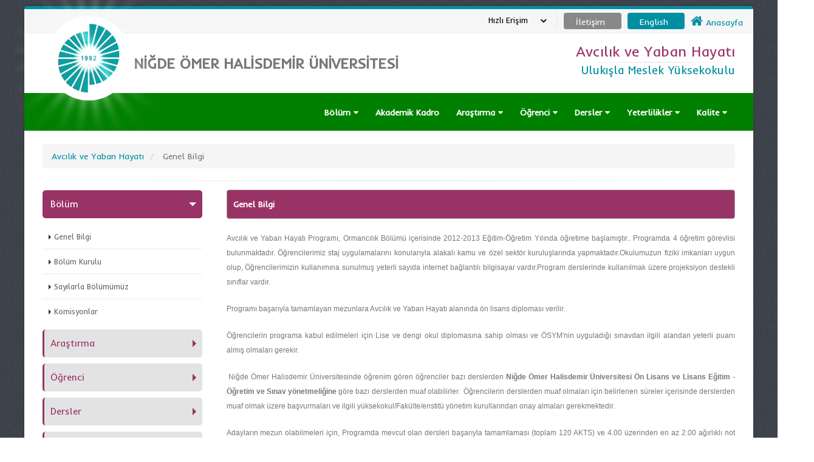

--- FILE ---
content_type: text/html; charset=utf-8
request_url: https://ohu.edu.tr/ulukislamyo/avcilikyabanhayati/sayfa/genel-bilgi
body_size: 91898
content:


<!DOCTYPE html>


<html class="boxed" xmlns="http://www.w3.org/1999/xhtml">
<head><link rel="stylesheet" type="text/css" href="/DXR.axd?r=1_32,1_18,1_16-yYWrt" /><meta http-equiv="Content-Type" content="text/html; charset=utf-8" /><meta http-equiv="Content-Language" content="tr" /><title>
	Niğde Ömer Halisdemir Üniversitesi  Avcılık ve Yaban Hayatı  genel-bilgi
</title><meta name="author" content="Niğde Ömer Halisdemir Üniversitesi" /><meta name="HandheldFriendly" content="True" /><meta name="google-site-verification" content="7Ni_84wvJ0ej0JLfl8p_njPtyZq3IXFzk5owaf0k9J0" /><link href="https://fonts.googleapis.com/css?family=Inder" rel="stylesheet" type="text/css" />
   
    <!-- Vendor CSS -->
    <link rel="stylesheet" href="https://static.ohu.edu.tr/uniweb/portal/vendor/bootstrap/css/bootstrap.css" /><link rel="stylesheet" href="https://maxcdn.bootstrapcdn.com/font-awesome/4.4.0/css/font-awesome.min.css" type="text/css" /><link rel="stylesheet" href="https://static.ohu.edu.tr/uniweb/portal/vendor/simple-line-icons/css/simple-line-icons.css" /><link rel="stylesheet" href="https://static.ohu.edu.tr/uniweb/portal/vendor/owl.carousel/assets/owl.carousel.min.css" /><link rel="stylesheet" href="https://static.ohu.edu.tr/uniweb/portal/vendor/owl.carousel/assets/owl.theme.default.min.css" /><link rel="stylesheet" href="https://static.ohu.edu.tr/uniweb/portal/vendor/magnific-popup/magnific-popup.css" />

    <!-- Theme CSS -->
    <link rel="stylesheet" href="https://static.ohu.edu.tr/uniweb/portal/css/theme2.css" /><link rel="stylesheet" href="https://static.ohu.edu.tr/uniweb/portal/css/theme-elements.css" /><link rel="stylesheet" href="https://static.ohu.edu.tr/uniweb/portal/css/theme-blog.css" /><link rel="stylesheet" href="https://static.ohu.edu.tr/uniweb/portal/css/theme-shop.css" /><link rel="stylesheet" href="https://static.ohu.edu.tr/uniweb/portal/css/theme-animate.css" />

    <!-- Current Page CSS -->
    <link rel="stylesheet" href="https://static.ohu.edu.tr/uniweb/portal/vendor/rs-plugin/css/settings.css" media="screen" /><link rel="stylesheet" href="https://static.ohu.edu.tr/uniweb/portal/vendor/rs-plugin/css/layers.css" media="screen" /><link rel="stylesheet" href="https://static.ohu.edu.tr/uniweb/portal/vendor/rs-plugin/css/navigation.css" media="screen" /><link rel="stylesheet" href="https://static.ohu.edu.tr/uniweb/portal/vendor/circle-flip-slideshow/css/component.css" media="screen" />

    <!-- Skin CSS -->
    <link rel="stylesheet" href="https://static.ohu.edu.tr/uniweb/portal/css/skins/default.css" />

    <!-- Theme Custom CSS -->
    <link rel="stylesheet" href="https://static.ohu.edu.tr/uniweb/portal/css/custom.css" />
    <style>
        .kazak {
            margin-left: 10px !important
        }
    </style>
    <!-- Head Libs -->
    <script src="https://static.ohu.edu.tr/uniweb/portal/vendor/modernizr/modernizr.js"></script>
    <script src="//maps.googleapis.com/maps/api/js?v=3.exp&sensor=false&key=AIzaSyDIwYRd9lULp-_uVaw8wP0LF_OPnSwh9QQ" async="" defer="defer" type="text/javascript"></script>
    
    <script>

</script>
<meta name="description" content="Niğde Ömer Halisdemir Üniversitesi Avcılık ve Yaban Hayatı  genel-bilgi" /><meta name="keywords" content="Niğde Ömer Halisdemir Üniversitesi,Avcılık ve Yaban Hayatı,sayfalar,niğde,türkiye,üniversite,nigde" /></head>
<body style='background-image: url("https://static.ohu.edu.tr/uniweb/portal/img/patterns/denim.png");'>
   
    <form method="post" action="./genel-bilgi" id="form1">
<div class="aspNetHidden">
<input type="hidden" name="__EVENTTARGET" id="__EVENTTARGET" value="" />
<input type="hidden" name="__EVENTARGUMENT" id="__EVENTARGUMENT" value="" />
<input type="hidden" name="__VIEWSTATE" id="__VIEWSTATE" value="657HmShFA3gpoZkF+DRThkXqGBld10Uotn6oiqcgxMAAUnkwbWJYR8Gkw8T9jiJit/wxKcIFGf8FBOVz3QDm0GjeYAMtciUwO4DV33bXnpqq1unN4MZgTKvv+9kaipjEQgEyeBndNj0o/OHmvAJ6Sls4qiQMG1iHKkeopE2DrwoBmf0wwgW1AV32MqNpL28uW+vC1A0UbOoYn95GJLfFaSMbw2KQiwb8275JNd4EsT/DCN8/wFcdzUZfz8HRwL4/+ogTDabS9VyAI/k1sqmRjCUXTyQSwPoKyBi9qzI+jzRcSOKrQ8MnYBimMV6N0hJJGDyNOQqDTGhIXfi4yYcHZT0RkZbbS/WEo3Mmjwk8PIxLjq8dxbiN1+u6vWp0qSkPz5pomNzGiHYipqKPk28l0TBLHQLapUhnh8I2CGEtQQJrS5IIVVslv2DBXPQzANuK6P1XzJJvlbn/MGFdCDYq0YRSFY+LXbWfokVveVsbFc5Y//wYhugteaXfOiIbx7hjU0q+ASmUbnrEloL6kz5vVLBbZZnk5Zf2wbqETrM5gsj9j4mUVBTJEhCA2Z269TOZ9M62d9uY1Fa+2suCRHq6TRZf2vlml//s5x8HCg/z+0Ti5JHdZtcZ1X7cmhriJJLsM3LcnMTJCVuebaC2zdck/qstSENCffp1H2LmdvIyEw/q/eTCWtDlekIjA2MpMAC/U3qlQfCmkjQ706F2I2Rwz1FFXfrYo/1dn3GGWFJfKEmtHTZWQfnsSwVcJ9E3IblCrcitHysnFevNpagBrlUt6os7eGu6mwiR8y+rKuHSb/Stn0AQUPfF3NYa03N2G2NuchO5HAZN1SbHG7yVqlLUxHtNJVLuIbmtNnXVhuT/TqRn12Y/YVlqBGwlnZQLuPch+LRiZpHxv9/ryjsosK8sKAP6zyKwXsrTdjfqZ2YvQpIoq+LUpXtnuqU/svbr5C44V2DpfeyR6gAalXt04zyYEtru619fN0jDNmHfW3bG2mU+Is56/nI0hPr36UM1vnKvSjdvvANsGpraHYpjHf+Bc3f6G68kzpbn+hgwFV48vt//gAO9ivKtpJvAsfFQ6oQcTvtUJx9P3nKLX2aWSAINnR0OzyA=" />
</div>

<script type="text/javascript">
//<![CDATA[
var theForm = document.forms['form1'];
if (!theForm) {
    theForm = document.form1;
}
function __doPostBack(eventTarget, eventArgument) {
    if (!theForm.onsubmit || (theForm.onsubmit() != false)) {
        theForm.__EVENTTARGET.value = eventTarget;
        theForm.__EVENTARGUMENT.value = eventArgument;
        theForm.submit();
    }
}
//]]>
</script>


<script src="/WebResource.axd?d=pynGkmcFUV13He1Qd6_TZB0EeRwhk2CntqHG4JIbIRz4ChLJhSD0LJFY57DOmN9msrPXxQ2&amp;t=638628315619783110" type="text/javascript"></script>


<script src="../../../Scripts/WebForms/MsAjax/MicrosoftAjax.js" type="text/javascript"></script>
<script type="text/javascript">
//<![CDATA[
if (typeof(Sys) === 'undefined') throw new Error('ASP.NET Ajax istemci tarafı çerçevesi yüklenemedi.');
//]]>
</script>

<script src="../../../Scripts/WebForms/MsAjax/MicrosoftAjaxWebForms.js" type="text/javascript"></script>
<div class="aspNetHidden">

	<input type="hidden" name="__VIEWSTATEGENERATOR" id="__VIEWSTATEGENERATOR" value="45482AC4" />
	<input type="hidden" name="__EVENTVALIDATION" id="__EVENTVALIDATION" value="fRJHF9tYx5iMZE/+BW2KKzj6IB27AJqVfDOm4PnkojRrOKLgIiIf8w5T09UoFQkXrzvtwlrhtaUzY3tp/fDQF7Glfq0wEP+WCCtvRaTe82Iy78Ky" />
</div>
        <div class="body">
            <header id="header" class="header-no-border-bottom" data-plugin-options='{"stickyEnabled": true, "stickyEnableOnBoxed": true, "stickyEnableOnMobile": true, "stickyStartAt": 148, "stickySetTop": "-148px", "stickyChangeLogo": false}'>
                <div class="header-body">
                    <div class="header-top header-top-style-2">
                        <div id="userbox2" class="userbox2">

                            <a href="/">

                                <i style="font-size: 16pt" class="fa fa-home"></i>
                                <span id="lbllogo">Anasayfa</span>
                            </a>
                        </div>
                     
                        
                        
                        
                        
                         
                         
                        
                         
                        
                        <div class="userbox3">
                           
                            <a id="lnktr" href="javascript:__doPostBack(&#39;ctl00$lnktr&#39;,&#39;&#39;)" style="color:White;">English</a>
                           
                        </div>
                        <div class="userbox4">
                            <a id="lnkiletisim" href="../iletisim" style="color:White;"><span id="Label3">İletişim</span></a>
                        </div>
                        <div id="userbox" class="userbox">

                            <a href="#" data-toggle="dropdown">

                                <div class="profile-info">
                                    <span class="name">
                                        <span id="Label1">Hızlı Erişim</span></span>
                                </div>

                                <i class="fa custom-caret"></i>
                            </a>

                            <div class="dropdown-menu">
                                <ul class="list-unstyled">
                                    

                                            <li class="divider"></li>
                                            <li>
                                                <a role="menuitem" tabindex="-1" href="https://www.ohu.edu.tr/oidb/sayfa/akademik-takvim">
                                                    <i class="fa fa-calendar"></i>
                                                    Akademik Takvim</a>
                                              
                                            </li>
                                        

                                            <li class="divider"></li>
                                            <li>
                                                <a role="menuitem" tabindex="-1" href="https://www.ohu.edu.tr/sayfa/anketler">
                                                    <i class="fa fa-question"></i>
                                                    Anketler</a>
                                              
                                            </li>
                                        

                                            <li class="divider"></li>
                                            <li>
                                                <a role="menuitem" tabindex="-1" href="https://ohu.edu.tr/bilgiedinmeformu">
                                                    <i class="fa fa-paper-plane-o"></i>
                                                    Bilgi Edinme</a>
                                              
                                            </li>
                                        

                                            <li class="divider"></li>
                                            <li>
                                                <a role="menuitem" tabindex="-1" href="https://www.ohu.edu.tr/akts">
                                                    <i class="fa fa-briefcase"></i>
                                                    Bilgi Paketi</a>
                                              
                                            </li>
                                        

                                            <li class="divider"></li>
                                            <li>
                                                <a role="menuitem" tabindex="-1" href="https://disrandevu.ohu.edu.tr/login">
                                                    <i class="fa fa-calendar"></i>
                                                    Diş Hekimliği Fakültesi Randevu</a>
                                              
                                            </li>
                                        

                                            <li class="divider"></li>
                                            <li>
                                                <a role="menuitem" tabindex="-1" href="https://static.ohu.edu.tr/uniweb/media/dosya/Etkinlik%20Talep%20Formu.docx">
                                                    <i class="fa fa-file-o"></i>
                                                    Etkinlik Talep Formu</a>
                                              
                                            </li>
                                        

                                            <li class="divider"></li>
                                            <li>
                                                <a role="menuitem" tabindex="-1" href="https://login.ohu.edu.tr/">
                                                    <i class="fa fa-graduation-cap"></i>
                                                    NOHU Login</a>
                                              
                                            </li>
                                        

                                            <li class="divider"></li>
                                            <li>
                                                <a role="menuitem" tabindex="-1" href="https://bulut.ohu.edu.tr">
                                                    <i class="fa fa-cloud"></i>
                                                    NUBulut</a>
                                              
                                            </li>
                                        

                                            <li class="divider"></li>
                                            <li>
                                                <a role="menuitem" tabindex="-1" href="https://ohu.edu.tr/ogrenciEpostaBilgi">
                                                    <i class="fa fa-envelope-o"></i>
                                                    Öğrenci e-posta</a>
                                              
                                            </li>
                                        

                                            <li class="divider"></li>
                                            <li>
                                                <a role="menuitem" tabindex="-1" href="https://posta.ohu.edu.tr/">
                                                    <i class="fa fa-envelope-o"></i>
                                                    Personel e-posta</a>
                                              
                                            </li>
                                        

                                            <li class="divider"></li>
                                            <li>
                                                <a role="menuitem" tabindex="-1" href="https://www.ohu.edu.tr/rehber">
                                                    <i class="fa fa-phone"></i>
                                                    Telefon Rehberi</a>
                                              
                                            </li>
                                        

                                            <li class="divider"></li>
                                            <li>
                                                <a role="menuitem" tabindex="-1" href="https://oys.ohu.edu.tr">
                                                    <i class="fa fa-video-camera"></i>
                                                    Uzaktan Eğitim Sistemi</a>
                                              
                                            </li>
                                        

                                            <li class="divider"></li>
                                            <li>
                                                <a role="menuitem" tabindex="-1" href="https://www.ohu.edu.tr/yemekmenu">
                                                    <i class="fa fa-leaf"></i>
                                                    Yemek Menü</a>
                                              
                                            </li>
                                        

                                            <li class="divider"></li>
                                            <li>
                                                <a role="menuitem" tabindex="-1" href="https://ekampus.ohu.edu.tr">
                                                    <i class="fa fa-shopping-cart"></i>
                                                    Yemekhane Sanal Pos</a>
                                              
                                            </li>
                                        

                                    <li class="divider"></li>
                                </ul>
                            </div>
                        </div>
                      
                    </div>
                    <div class="header-container container">
                        <div class="header-row">
                            <div class="header-column">
                                <div class="header-logo">
                                    
                                    <a href="/">
                                        <video loop autoplay muted>
                                            <source src="https://static.ohu.edu.tr/uniweb/web/img/logo.webm" type="video/webm">
                                        </video>
                                    </a>
                                </div>
                                <div class="header-logo2">
                                    <a>
                                        <img style="position: absolute;left: -45px;" alt="Niğde Ömer Halisdemir Üniversitesi Logo" src="https://static.ohu.edu.tr/uniweb/web/img/mobilLogo51.png">
                                    </a>
                                </div>
                            </div>
                            <div class="header-column">
                                <div class="header-row">
                                    <div class="logo4" >
                                        <a href="/">
                                            <span id="Label2">NİĞDE ÖMER HALİSDEMİR ÜNİVERSİTESİ</span></a>
                                    </div>

                                </div>
                            </div>
                            <div class="header-column">
                                <ul class="header-extra-info hidden-xs">
                                    <li>
                                        <div class="feature-box feature-box-style-3">

                                            <div class="feature-box-info" style="text-align: right">
                                                <h4 class="mb-none" style="font-size: 18pt; text-align: right;">
                                                    <a id="linkustportal" href="/ulukislamyo/avcilikyabanhayati"><span id="lblustportal" style="color:#993366;">Avcılık ve Yaban Hayatı</span></a></h4>
                                                <hr style="margin: 4px;" />
                                                <p style="text-align: right">
                                                    <small class="lblaltportal1" style="font-size: 14pt; text-align: right">
                                                        <a id="linkust" href="/ulukislamyo"><span id="lblaltportal">Ulukışla Meslek Yüksekokulu</span></a>
                                                    </small>
                                                </p>
                                            </div>
                                        </div>
                                    </li>

                                </ul>
                            </div>
                            
                             
                            
                            
                            
                             

                               

                             
                            
                            
                        </div>
                    </div>
                    
                            <div class="header-container header-nav header-nav-bar header-nav-bar-primary" style="background: #008000 !important">
                        
                    <div class="container" style="z-index: 99999999">
                        <button class="btn header-btn-collapse-nav" type="button" data-toggle="collapse" data-target=".header-nav-main">
                            <i class="fa fa-bars"></i>
                        </button>
                        <div class="header-nav-main header-nav-main-light header-nav-main-effect-1 header-nav-main-sub-effect-1 collapse">
                            <nav>
                                <ul class="nav nav-pills" id="mainNav">

                                    
                                            <li class="dropdown">
                                                <a class="dropdown-toggle" href="#">
                                                    Bölüm
                                                </a>
                                                <ul  class="dropdown-menu" >
                                                    
                                                            <li >
                                                                <a id="linkfooter" href="genel-bilgi">Genel Bilgi</a>
                                                                <ul class="dropdown-menu">
                                                                    
                                                                </ul>
                                                        
                                                            <li >
                                                                <a id="linkfooter" href="bolum-kurulu">Bölüm Kurulu</a>
                                                                <ul class="dropdown-menu">
                                                                    
                                                                </ul>
                                                        
                                                            <li >
                                                                <a id="linkfooter" href="../sayilarla">Sayılarla Bölümümüz</a>
                                                                <ul class="dropdown-menu">
                                                                    
                                                                </ul>
                                                        
                                                            <li >
                                                                <a id="linkfooter" href="komisyonlar">Komisyonlar</a>
                                                                <ul class="dropdown-menu">
                                                                    
                                                                </ul>
                                                        
                                                </ul>
                                            </li>
                                        
                                            <li class="dropdown">
                                                <a href="/ulukislamyo/avcilikyabanhayati/AkademikPersonel">
                                                    Akademik Kadro
                                                </a>
                                                <ul   >
                                                    
                                                </ul>
                                            </li>
                                        
                                            <li class="dropdown">
                                                <a class="dropdown-toggle" href="#">
                                                    Araştırma
                                                </a>
                                                <ul  class="dropdown-menu" >
                                                    
                                                            <li >
                                                                <a id="linkfooter" href="projeler">Projeler</a>
                                                                <ul class="dropdown-menu">
                                                                    
                                                                </ul>
                                                        
                                                            <li >
                                                                <a id="linkfooter" href="yayinlar">Yayınlar</a>
                                                                <ul class="dropdown-menu">
                                                                    
                                                                </ul>
                                                        
                                                            <li >
                                                                <a id="linkfooter" href="laboratuvarlar">Laboratuvarlar</a>
                                                                <ul class="dropdown-menu">
                                                                    
                                                                </ul>
                                                        
                                                </ul>
                                            </li>
                                        
                                            <li class="dropdown">
                                                <a class="dropdown-toggle" href="#">
                                                    Öğrenci
                                                </a>
                                                <ul  class="dropdown-menu" >
                                                    
                                                            <li >
                                                                <a id="linkfooter" href="../dersprogrami">Ders Programı</a>
                                                                <ul class="dropdown-menu">
                                                                    
                                                                </ul>
                                                        
                                                            <li >
                                                                <a id="linkfooter" href="formlar">Formlar</a>
                                                                <ul class="dropdown-menu">
                                                                    
                                                                </ul>
                                                        
                                                </ul>
                                            </li>
                                        
                                            <li class="dropdown">
                                                <a class="dropdown-toggle" href="#">
                                                    Dersler
                                                </a>
                                                <ul  class="dropdown-menu" >
                                                    
                                                            <li >
                                                                <a id="linkfooter" href="../dersplani">Ders Planları</a>
                                                                <ul class="dropdown-menu">
                                                                    
                                                                </ul>
                                                        
                                                            <li >
                                                                <a id="linkfooter" href="../kisa-ders-icerik">Kısa ders İçerikleri</a>
                                                                <ul class="dropdown-menu">
                                                                    
                                                                </ul>
                                                        
                                                </ul>
                                            </li>
                                        
                                            <li class="dropdown">
                                                <a class="dropdown-toggle" href="#">
                                                    Yeterlilikler
                                                </a>
                                                <ul  class="dropdown-menu" >
                                                    
                                                            <li >
                                                                <a id="linkfooter" href="beceri-ve-yetkinlikler">Beceri ve Yetkinlikler</a>
                                                                <ul class="dropdown-menu">
                                                                    
                                                                </ul>
                                                        
                                                            <li >
                                                                <a id="linkfooter" href="egitim-amaclari">Eğitim Amaçları</a>
                                                                <ul class="dropdown-menu">
                                                                    
                                                                </ul>
                                                        
                                                            <li >
                                                                <a id="linkfooter" href="../program_ciktilari">Program Çıktıları</a>
                                                                <ul class="dropdown-menu">
                                                                    
                                                                </ul>
                                                        
                                                            <li >
                                                                <a id="linkfooter" href="hedefleri">Hedefleri</a>
                                                                <ul class="dropdown-menu">
                                                                    
                                                                </ul>
                                                        
                                                            <li >
                                                                <a id="linkfooter" href="not-degerlendirme">Not Değerlendirme</a>
                                                                <ul class="dropdown-menu">
                                                                    
                                                                </ul>
                                                        
                                                            <li >
                                                                <a id="linkfooter" href="gzft-analizi">GZFT Analizi</a>
                                                                <ul class="dropdown-menu">
                                                                    
                                                                </ul>
                                                        
                                                            <li >
                                                                <a id="linkfooter" href="program-cikti-matrisleri">Program Çıktı Matrisleri</a>
                                                                <ul class="dropdown-menu">
                                                                    
                                                                </ul>
                                                        
                                                </ul>
                                            </li>
                                        
                                            <li class="dropdown">
                                                <a class="dropdown-toggle" href="#">
                                                    Kalite
                                                </a>
                                                <ul  class="dropdown-menu" >
                                                    
                                                            <li >
                                                                <a id="linkfooter" href="kalite-oz-degerlendirme-raporu">Öz Değerlendirme Raporu</a>
                                                                <ul class="dropdown-menu">
                                                                    
                                                                </ul>
                                                        
                                                            <li >
                                                                <a id="linkfooter" href="kalite-akran-degerlendirme-raporu">Akran Değerlendirme Raporu</a>
                                                                <ul class="dropdown-menu">
                                                                    
                                                                </ul>
                                                        
                                                            <li >
                                                                <a id="linkfooter" href="kalite-eylem-plani-izleme-raporu">Eylem Planı İzleme Raporu</a>
                                                                <ul class="dropdown-menu">
                                                                    
                                                                </ul>
                                                        
                                                            <li >
                                                                <a id="linkfooter" href="aktif-danismanlik-raporu">Aktif Danışmanlık Raporu</a>
                                                                <ul class="dropdown-menu">
                                                                    
                                                                </ul>
                                                        
                                                            <li >
                                                                <a id="linkfooter" href="kalite-ogrenci-is-yuku-raporu">Öğrenci İş Yükü Raporu</a>
                                                                <ul class="dropdown-menu">
                                                                    
                                                                </ul>
                                                        
                                                            <li >
                                                                <a id="linkfooter" href="kalite-eylem-plani-takvimi">Eylem Planı Takvimi</a>
                                                                <ul class="dropdown-menu">
                                                                    
                                                                </ul>
                                                        
                                                            <li >
                                                                <a id="linkfooter" href="kalite-bolum-kalite-komisyonu">Bölüm Kalite Komisyonu</a>
                                                                <ul class="dropdown-menu">
                                                                    
                                                                </ul>
                                                        
                                                            <li >
                                                                <a id="linkfooter" href="kalite-bolum-danisma-kurulu">Bölüm Danışma Kurulu</a>
                                                                <ul class="dropdown-menu">
                                                                    
                                                                </ul>
                                                        
                                                            <li >
                                                                <a id="linkfooter" href="kalite-komisyon-ve-kurul-kararlari">Komisyon ve Kurul Kararları</a>
                                                                <ul class="dropdown-menu">
                                                                    
                                                                </ul>
                                                        
                                                            <li >
                                                                <a id="linkfooter" href="ogrenci-kalite-temsilcileri">Öğrenci Kalite Temsilcileri</a>
                                                                <ul class="dropdown-menu">
                                                                    
                                                                </ul>
                                                        
                                                </ul>
                                            </li>
                                        

                                </ul>
                            </nav>
                        </div>
                    </div>
                </div>
        </div>
        </header>

            
    <div role="main" class="main">



        <div class="container">
            <br />


            <ul class="breadcrumb">
                <li>
                    <a id="ContentPlaceHolder1_portallink" href="../../avcilikyabanhayati"><span id="ContentPlaceHolder1_Lblportal">Avcılık ve Yaban Hayatı</span></a>
                </li>

                <li class="active">
                    <span id="ContentPlaceHolder1_lblHeaderlink">Genel Bilgi</span></li>
            </ul>


            <hr class="tall" style="margin: 0px 0px 5px 0px;">

            <div class="row" style="min-height: 600px;">
                <div class="col-md-3">
                    <aside class="sidebar">
                        <div class="toggle toggle-quaternary" data-plugin-toggle data-plugin-options='{ "isAccordion": true }'>
                            
                                    <style type="text/css">
                                        html .toggle-quaternary .toggle label {
                                            color: #993366;
                                            border-left-color: #993366;
                                            border-right-color: #993366;
                                        }

                                        html .toggle-quaternary .toggle.active > label {
                                            background-color: #993366;
                                            border-color: #993366;
                                            color: #ffffff;
                                        }
                                    </style>
                                    <section class="toggle active">
                                        <label>Bölüm</label>
                                        <div class="toggle-content" style="margin-top: 10px;">
                                            <ul class="nav nav-list primary push-bottom">
                                                
                                                        <li><a href="/ulukislamyo//avcilikyabanhayati/sayfa/genel-bilgi">Genel Bilgi</a>
                                                        </li>
                                                    
                                                        <li><a href="/ulukislamyo//avcilikyabanhayati/sayfa/bolum-kurulu">Bölüm Kurulu</a>
                                                        </li>
                                                    
                                                        <li><a href="/ulukislamyo//avcilikyabanhayati/sayilarla">Sayılarla Bölümümüz</a>
                                                        </li>
                                                    
                                                        <li><a href="/ulukislamyo//avcilikyabanhayati/sayfa/komisyonlar">Komisyonlar</a>
                                                        </li>
                                                    
                                            </ul>
                                        </div>
                                    </section>

                                
                                    <style type="text/css">
                                        html .toggle-quaternary .toggle label {
                                            color: #993366;
                                            border-left-color: #993366;
                                            border-right-color: #993366;
                                        }

                                        html .toggle-quaternary .toggle.active > label {
                                            background-color: #993366;
                                            border-color: #993366;
                                            color: #ffffff;
                                        }
                                    </style>
                                    <section class="toggle ">
                                        <label>Araştırma</label>
                                        <div class="toggle-content" style="margin-top: 10px;">
                                            <ul class="nav nav-list primary push-bottom">
                                                
                                                        <li><a href="/ulukislamyo//avcilikyabanhayati/sayfa/projeler">Projeler</a>
                                                        </li>
                                                    
                                                        <li><a href="/ulukislamyo//avcilikyabanhayati/sayfa/yayinlar">Yayınlar</a>
                                                        </li>
                                                    
                                                        <li><a href="/ulukislamyo//avcilikyabanhayati/sayfa/laboratuvarlar">Laboratuvarlar</a>
                                                        </li>
                                                    
                                            </ul>
                                        </div>
                                    </section>

                                
                                    <style type="text/css">
                                        html .toggle-quaternary .toggle label {
                                            color: #993366;
                                            border-left-color: #993366;
                                            border-right-color: #993366;
                                        }

                                        html .toggle-quaternary .toggle.active > label {
                                            background-color: #993366;
                                            border-color: #993366;
                                            color: #ffffff;
                                        }
                                    </style>
                                    <section class="toggle ">
                                        <label>Öğrenci</label>
                                        <div class="toggle-content" style="margin-top: 10px;">
                                            <ul class="nav nav-list primary push-bottom">
                                                
                                                        <li><a href="/ulukislamyo//avcilikyabanhayati/dersprogrami">Ders Programı</a>
                                                        </li>
                                                    
                                                        <li><a href="/ulukislamyo//avcilikyabanhayati/sayfa/formlar">Formlar</a>
                                                        </li>
                                                    
                                            </ul>
                                        </div>
                                    </section>

                                
                                    <style type="text/css">
                                        html .toggle-quaternary .toggle label {
                                            color: #993366;
                                            border-left-color: #993366;
                                            border-right-color: #993366;
                                        }

                                        html .toggle-quaternary .toggle.active > label {
                                            background-color: #993366;
                                            border-color: #993366;
                                            color: #ffffff;
                                        }
                                    </style>
                                    <section class="toggle ">
                                        <label>Dersler</label>
                                        <div class="toggle-content" style="margin-top: 10px;">
                                            <ul class="nav nav-list primary push-bottom">
                                                
                                                        <li><a href="/ulukislamyo//avcilikyabanhayati/dersplani">Ders Planları</a>
                                                        </li>
                                                    
                                                        <li><a href="/ulukislamyo//avcilikyabanhayati/kisa-ders-icerik">Kısa ders İçerikleri</a>
                                                        </li>
                                                    
                                            </ul>
                                        </div>
                                    </section>

                                
                                    <style type="text/css">
                                        html .toggle-quaternary .toggle label {
                                            color: #993366;
                                            border-left-color: #993366;
                                            border-right-color: #993366;
                                        }

                                        html .toggle-quaternary .toggle.active > label {
                                            background-color: #993366;
                                            border-color: #993366;
                                            color: #ffffff;
                                        }
                                    </style>
                                    <section class="toggle ">
                                        <label>Yeterlilikler</label>
                                        <div class="toggle-content" style="margin-top: 10px;">
                                            <ul class="nav nav-list primary push-bottom">
                                                
                                                        <li><a href="/ulukislamyo//avcilikyabanhayati/sayfa/beceri-ve-yetkinlikler">Beceri ve Yetkinlikler</a>
                                                        </li>
                                                    
                                                        <li><a href="/ulukislamyo//avcilikyabanhayati/sayfa/egitim-amaclari">Eğitim Amaçları</a>
                                                        </li>
                                                    
                                                        <li><a href="/ulukislamyo//avcilikyabanhayati/program_ciktilari">Program Çıktıları</a>
                                                        </li>
                                                    
                                                        <li><a href="/ulukislamyo//avcilikyabanhayati/sayfa/hedefleri">Hedefleri</a>
                                                        </li>
                                                    
                                                        <li><a href="/ulukislamyo//avcilikyabanhayati/sayfa/not-degerlendirme">Not Değerlendirme</a>
                                                        </li>
                                                    
                                                        <li><a href="/ulukislamyo//avcilikyabanhayati/sayfa/gzft-analizi">GZFT Analizi</a>
                                                        </li>
                                                    
                                                        <li><a href="/ulukislamyo//avcilikyabanhayati/sayfa/program-cikti-matrisleri">Program Çıktı Matrisleri</a>
                                                        </li>
                                                    
                                            </ul>
                                        </div>
                                    </section>

                                
                                    <style type="text/css">
                                        html .toggle-quaternary .toggle label {
                                            color: #993366;
                                            border-left-color: #993366;
                                            border-right-color: #993366;
                                        }

                                        html .toggle-quaternary .toggle.active > label {
                                            background-color: #993366;
                                            border-color: #993366;
                                            color: #ffffff;
                                        }
                                    </style>
                                    <section class="toggle ">
                                        <label>Kalite</label>
                                        <div class="toggle-content" style="margin-top: 10px;">
                                            <ul class="nav nav-list primary push-bottom">
                                                
                                                        <li><a href="/ulukislamyo//avcilikyabanhayati/sayfa/kalite-oz-degerlendirme-raporu">Öz Değerlendirme Raporu</a>
                                                        </li>
                                                    
                                                        <li><a href="/ulukislamyo//avcilikyabanhayati/sayfa/kalite-akran-degerlendirme-raporu">Akran Değerlendirme Raporu</a>
                                                        </li>
                                                    
                                                        <li><a href="/ulukislamyo//avcilikyabanhayati/sayfa/kalite-eylem-plani-izleme-raporu">Eylem Planı İzleme Raporu</a>
                                                        </li>
                                                    
                                                        <li><a href="/ulukislamyo//avcilikyabanhayati/sayfa/aktif-danismanlik-raporu">Aktif Danışmanlık Raporu</a>
                                                        </li>
                                                    
                                                        <li><a href="/ulukislamyo//avcilikyabanhayati/sayfa/kalite-ogrenci-is-yuku-raporu">Öğrenci İş Yükü Raporu</a>
                                                        </li>
                                                    
                                                        <li><a href="/ulukislamyo//avcilikyabanhayati/sayfa/kalite-eylem-plani-takvimi">Eylem Planı Takvimi</a>
                                                        </li>
                                                    
                                                        <li><a href="/ulukislamyo//avcilikyabanhayati/sayfa/kalite-bolum-kalite-komisyonu">Bölüm Kalite Komisyonu</a>
                                                        </li>
                                                    
                                                        <li><a href="/ulukislamyo//avcilikyabanhayati/sayfa/kalite-bolum-danisma-kurulu">Bölüm Danışma Kurulu</a>
                                                        </li>
                                                    
                                                        <li><a href="/ulukislamyo//avcilikyabanhayati/sayfa/kalite-komisyon-ve-kurul-kararlari">Komisyon ve Kurul Kararları</a>
                                                        </li>
                                                    
                                                        <li><a href="/ulukislamyo//avcilikyabanhayati/sayfa/ogrenci-kalite-temsilcileri">Öğrenci Kalite Temsilcileri</a>
                                                        </li>
                                                    
                                            </ul>
                                        </div>
                                    </section>

                                
                        </div>
                    </aside>
                </div>
                <div class="col-md-9">
                    <div class="blog-posts single-post">
                        <article class="post post-large blog-single-post">
                            <div class="post-content">
                                
                                        <div class="alert alert-quaternary" style="background-color: #993366; margin-top: 9px;">
                                            
                                       

                                    
                                <strong>
                                    <span id="ContentPlaceHolder1_lblMenubaslik">Genel Bilgi</span></strong>
 </div>
                                
                                <span class="dxeBase" id="lblicerik"><p style="text-align: justify;">Avcılık ve Yaban Hayatı Programı, Ormancılık Bölümü içerisinde 2012-2013 Eğitim-Öğretim Yılında öğretime başlamıştır.. Programda 4 öğretim görevlisi bulunmaktadır. Öğrencilerimiz staj uygulamalarını konularıyla alakalı kamu ve özel sektör kuruluşlarında yapmaktadır.Okulumuzun fiziki imkanları uygun olup, Öğrencilerimizin kullanımına sunulmuş yeterli sayıda internet bağlantılı bilgisayar vardır.Program derslerinde kullanılmak üzere projeksiyon destekli sınıflar vardır.</p><p style="text-align: justify;"><span><span>Programı başarıyla tamamlayan mezunlara Avcılık ve Yaban Hayatı alanında ön lisans diploması verilir.</span></span></p><p style="text-align: justify;"><span><span>Öğrencilerin programa kabul edilmeleri için Lise ve dengi okul diplomasına sahip olması ve ÖSYM'nin uyguladığı sınavdan ilgili alandan yeterli puanı almış olmaları gerekir.</span></span></p><p style="text-align: justify;">&nbsp;Niğde Ömer Halisdemir Üniversitesinde öğrenim gören öğrenciler bazı derslerden <strong>Niğde</strong>&nbsp;<strong>Ömer Halisdemir Üniversitesi Ön Lisans ve Lisans Eğitim - Öğretim ve Sınav yönetmeliğine </strong>göre bazı derslerden muaf olabilirler.&nbsp; Öğrencilerin derslerden muaf olmaları için belirlenen süreler içerisinde derslerden muaf olmak üzere başvurmaları ve ilgili yüksekokul/Fakülte/enstitü yönetim kurullarından onay almaları gerekmektedir.</p><p style="text-align: justify;"><span><span>Adayların mezun olabilmeleri için, Programda mevcut olan dersleri başarıyla tamamlaması (toplam 120 AKTS) ve 4.00 üzerinden en az 2.00 ağırlıklı not ortalaması elde etmesi gerekmektedir.</span></span></p><p style="text-align: justify;"><span><span>Programdan mezun olan öğrenciler&nbsp; ÖSYM'nin yapmış olduğu DGS sınavı ile lisans programlarında eğitim ve öğretime devam edebilirler.</span></span></p><p style="text-align: justify;"><span><span>Ömer Halisdemir &nbsp;Üniversitesinde yapılan sınavlar Bologna sürecinde öğrenci iş yüküne uygun olarak <strong>Niğde</strong>&nbsp;<strong>Ömer Halisdemir Üniversitesi Ön Lisans ve Lisans Eğitim-Öğretim ve sınav Yönetmeliğine</strong><a href="http://www.ohu.edu.tr/ckfinder_portal/userfiles/files/Y%C3%96NETMEL%C4%B0K%20_16_08_2012_%2028386%20RG%20WEB%20DE%20YAYINLANAN%20_11_.pdf"><span>&nbsp;</span></a>göre yapılır.</span></span></p><p><span><span><strong><span style="text-decoration: underline;">Amaç ve Hedefler</span></strong></span></span></p><p><span><span><strong><span style="text-decoration: underline;">Amaç:</span></strong></span></span></p><p style="text-align: justify;"><span><span>Programın temel amacı, avcılık ve yaban hayatı konusunda&nbsp;faaliyet gösteren tüm işletmelerin, kamu veya özel sektör kuruluşlarının ilgili departmanlarının ihtiyacını karşılayacak veya kendi işini kurabilecek; analitik düşünme yeteneğine sahip, problem çözen, girişimci avcılık ve yaban hayatı meslek&nbsp;elemanları yetiştirmektir.</span></span></p><p style="text-align: justify;"><span><span><strong><span style="text-decoration: underline;">Hedef</span></strong>:</span></span></p><p style="text-align: justify;"><span><span>Programın başlıca hedefi, ülkemizin ihtiyaç duyduğu avcılık ve yaban hayatıyla ilgili&nbsp;meslek&nbsp;elemanı yetiştiren&nbsp;programlar arasında tercih edilen bir program olabilmektir. Gerekli bilimsel ve sosyal bilgi ve becerilerle donatılmış, fiziki ve zihinsel doygunluğa erişmiş, bir üst seviyedeki eğitimleri takip edebilen, çalışacakları ortamlarda kritik düşünme ve liderlik becerilerine sahip, disiplinler arası işbirliği sağlayabilen, yönetici özelliklerine sahip, yenilikçi, özgün çözümler üretebilen Avcılık ve Yaban Hayatı Meslek Elemanı yetiştirmektir.</span></span></p><p style="text-align: justify;"><span><span><strong><span style="text-decoration: underline;">Düzey-Türkiye Yükseköğretim Yeterlilikler Çerçevesi (TYYÇ) ve Verilen Derece</span></strong></span></span></p><p style="text-align: justify;"><span><span>Programı başarıyla tamamlayan öğrencilere&nbsp;<strong>AVCILIK VE YABAN HAYATI MESLEK ELEMANI ÖNLİSANS DERECESİ</strong>&nbsp;verilecektir.</span></span></p><p style="text-align: justify;"><span><span><strong><strong>Avcılık ve Yaban Hayatı</strong></strong>&nbsp;Programı önlisans programı 120 AKTS kredisinden oluşan 2 yıllık bir önlisans programdır. Program, Bologna Süreci’nin&nbsp;<a href="http://www.ond.vlaanderen.be/hogeronderwijs/bologna/qf/qf.asp" target="_blank"><span>“Yükseköğretimde Avrupa Yeterlilikler Üst Çerçevesi (QF-EHEA)”</span></a>'nde tanımlanan “Birinci Düzey (First Cycle)” ile&nbsp;<a href="http://tyyc.yok.gov.tr/" target="_blank"><span>“Türkiye Yükseköğretim Yeterlilikler Çerçevesi (TYYÇ)”</span></a>&nbsp;'nde tanımlanan "5. Düzey" yeterlilikleri için belirlenmiş olan AKTS kredi koşullarını ve düzey yeterliliklerini; ayni zamanda,&nbsp;<a href="http://ec.europa.eu/education/lifelong-learning-policy/doc44_en.htm" target="_blank"><span>“Avrupa Yaşam Boyu Öğrenme Yeterlilikler Çerçevesi (EQF-LLL)”&nbsp;</span></a>nde tanımlanan "5. Düzey" yeterliliklerini sağlamaktadır.</span></span></p><p style="text-align: justify;"><span><span><strong><span style="text-decoration: underline;">Kabul Koşulları</span></strong></span></span></p><p style="text-align: justify;"><span><span>Türk öğrenciler,&nbsp;<strong><strong><strong>Avcılık ve Yaban Hayatı&nbsp;</strong></strong></strong>programına&nbsp;Öğrenci Seçme ve Yerleştirme Merkezinin (ÖSYM) yaptığı Yüksek Öğretime Giriş Sınavı (YGS) sonucuna göre kabul edilirler. ÖSYM tarafından düzenlenen Yüksek Öğretime Giriş Sınavı (YGS) sınavında başarılı olanların YGS-6 puan türündeki tercih sıralamasına göre yerleştirmesi yapılır.</span></span></p><p style="text-align: justify;"><span><span>Yabancı uyruklu öğrenciler, programa üniversiteye yaptıkları direkt başvuruların değerlendirilmesi sonucunda kabul edilir. Daha fazla bilgi için Kurumsal Bilgileri menüsünde yer alan&nbsp;<a href="http://www.ohu.edu.tr/ects/index.php"><span>Lisans ve Ön Lisans Kabul Prosedürleri&nbsp;</span></a>ve&nbsp;<a href="http://www.ohu.edu.tr/ects/index.php"><span>Kayıt Prosedürleri&nbsp;</span></a>bölümünü ziyaret ediniz.</span></span></p><p style="text-align: justify;"><span><span>Daha fazla bilgi için lütfen &nbsp;Niğde Ömer Halisdemir Üniversitesi Uluslararası İlişkiler Ofisi ile irtibata geçiniz.</span></span></p><p style="text-align: justify;"><span><span><strong>İletişim:</strong></span></span></p><p style="text-align: justify;"><span><span><strong>Uluslararası İlişkiler Ofisi </strong></span></span></p><p style="text-align: justify;">&nbsp;Niğde Ömer Halisdemir &nbsp;Üniversitesi, Kampüs, Bor Yolu, Niğde, TÜRKİYE</p><p style="text-align: justify;"><span><span><strong>Tel</strong>: 0 388 5118586<br /><strong>Faks</strong>: 0 388 5118627<br /><br /><strong>E-posta:</strong>&nbsp;<a href="mailto:erasmus@ohu.edu.tr"><span>erasmus@ohu.edu.tr</span></a></span></span></p><p style="text-align: justify;"><span><span><span><span><span><span><strong>Web:</strong>&nbsp;<a href="http://www.ohu.edu.tr/uluslararasi/index.php?ln=en"><span>http://www.ohu.edu.tr/uluslararasi/index.php</span></a></span></span></span></span></span></span></p><p style="text-align: justify;"><span><span><strong><span style="text-decoration: underline;">Önceki Öğrenmenin Tanınması</span></strong></span></span></p><p style="text-align: justify;"><span><span>&nbsp;Niğde Ömer Halisdemir Üniversitesi yaşam boyu öğrenme ilkesini esas alarak, daha önce bir başka kurumda alınmış dersleri tanır ve bu derslerin öğrenme çıktıları Niğde Ömer Halisdemir Üniversitesi’nde kayıtlı programınkilerle uyumlu olduğu takdirde mezuniyet kredisinden muaf tutar. Öğrenme çıktılarının uyumu ve muafiyet konularına Yüksekokul Kurulu tarafından ilgili yasa ve yönetmeliklere uygun olarak karar verilir.</span></span></p><p style="text-align: justify;"><span><span><strong><span style="text-decoration: underline;">Program Profili</span></strong></span></span></p><p style="text-align: justify;"><span><span><strong><strong><strong>Avcılık ve Yaban Hayatı</strong></strong></strong>&nbsp;programında,&nbsp;öğrencilere iki yıllık öğrenimleri süresince avcılık ve yaban hayatıyla ilgili tüm konularla birlikte ilişkili diğer güncel gelişmeler hakkında da&nbsp;bilgi verilmektedir.</span></span></p><p style="text-align: justify;"><span><span><strong><strong><strong>Avcılık ve Yaban Hayatı</strong></strong></strong>&nbsp;önlisans programı (Bologna Süreci Yükseköğretim Yeterlilikler Çerçevesi’nde Birinci Düzey, TYYÇ’de 5. Düzey), mezunlarına ileri düzeyde bilgi, beceri ve yetkinlik gerektiren mesleki uygulama alanlarına, araştırma alanlarına, lisans programlarına geçiş yeterlilikleri kazandıran akademik ağırlıklı bir programdır. Programın,&nbsp;<a href="http://www.unesco.org/education/information/nfsunesco/doc/isced_1997.htm"><span>“</span></a><a href="http://www.uis.unesco.org/Education/Documents/UNESCO_GC_36C-19_ISCED_EN.pdf"><span>Eğitimde Uluslararası Standart Sınıflandırması (ISCED) 2011</span></a>" ve<a href="http://www.tyyc.yok.gov.tr/?pid=31"><span>“Türkiye Yükseköğretim Yeterlilikler Çerçevesi (TYYÇ)”</span></a>ne göre sınıflandırması ve eğitim alanı kodları aşağıda verilmiştir:</span></span></p><p style="text-align: justify;"><span><span>•<strong>ISCED Eğitim Alan Kodu:</strong>&nbsp;6- Tarım</span></span></p><p style="text-align: justify;"><span><span>•<strong>ISCED Program Yeterlilik Düzeyi:</strong>&nbsp;5. Düzey,&nbsp;<strong>Categorisi (Profili):</strong>&nbsp;<strong>3</strong>,&nbsp;<strong>Alt Categorisi:</strong>&nbsp;<strong>344-</strong>&nbsp;Mesleki ağırlıklı önlisans derecesi</span></span></p><p style="text-align: justify;"><span><span>•<strong>Türkiye Yükseköğretim Yeterlilikler Çerçevesi (TYYÇ) Temel Alan Kodu:</strong>&nbsp;62 - Tarım, Ormancılık ve Su Ürünleri</span></span></p><p style="text-align: justify;"><span><span>•<strong>Türkiye Yükseköğretim Yeterlilikler Çerçevesi (TYYÇ) Yeterlilik Türü (profili):</strong>&nbsp;Mesleki ağırlıklı "5. Düzey" önlisans derecesi</span></span></p><p style="text-align: justify;"><span><span><strong><span style="text-decoration: underline;">Eğitim Öğretim Metodları</span></strong></span></span></p><p style="text-align: justify;"><span><span>&nbsp;Niğde Ömer Halisdemir Üniversitesi’ndeki programlarda en çok kullanılan eğitim-öğretim yöntemleri aşağıda verilmiştir. Programlar, amaç ve hedeflerine göre, bu listede sıralanan yöntemlerin çoğunu kullanmaktadır.&nbsp;<strong><strong><strong>Avcılık ve Yaban Hayatı&nbsp;</strong></strong></strong>Programının, hedeflediği program öğrenme çıktılarına ulaşmak için, programın tümünde kullandığı eğitim-öğretim yöntemleri “program öğrenme çıktıları” kısmında, programdaki bir dersle ilgili yöntemler ise “ders tanıtım ve uygulama bilgileri” kısmında yer almaktadır.</span></span></p><p style="text-align: justify;"><span><span><strong><span style="text-decoration: underline;">Kullanılan Eğitim-Öğretim Yöntemlerinden Örnekler</span></strong></span></span></p><ul><li><span><span>Ders &amp; Sınıf İçi Etkinlikler</span></span></li><li><span><span>Grup Çalışması</span></span></li><li><span><span>Okuma</span></span></li><li><span><span>Ödev</span></span></li><li><span><span>Proje Hazırlama</span></span></li><li><span><span>Seminer</span></span></li><li><span><span>Staj</span></span></li><li><span><span>Teknik Gezi</span></span></li><li><span><span>Web Tabanlı Öğrenme</span></span></li><li><span><span>Uygulama</span></span></li><li><span><span>Yerinde Uygulama</span></span></li><li><span><span>Mesleki Faaliyet</span></span></li><li><span><span>Sosyal Faaliyet</span></span></li><li><span><span>Alan Çalışması</span></span></li></ul><p style="text-align: justify;"><span><span><strong><span style="text-decoration: underline;">Örneklerle Birlikte Mezunların Mesleki Profilleri</span></strong></span></span></p><p style="text-align: justify;"><span><span><strong><strong><strong>Avcılık ve Yaban Hayatı</strong></strong></strong>&nbsp;programından mezun olan öğrenciler, kendi istek ve yeteneklerine göre, özel veya kamuya&nbsp;işletmelerde verimli bir şekilde&nbsp;çalışabilirler.</span></span></p><p style="text-align: justify;"><span><span><strong><span style="text-decoration: underline;">Yeterlilik Ölçütleri &amp; Yönetmelikler</span></strong></span></span></p><p style="text-align: justify;"><span><span><strong><strong><strong>Avcılık ve Yaban Hayatı</strong></strong>&nbsp;</strong>önlisans programından mezun olarak bu alanda yeterlilik kazanabilmek için,</span></span></p><ul><li><span><span>Ders planındaki 120 AKTS kredisine sahip olan tüm dersleri başarması,</span></span></li><li><span><span>4.00 üzerinden en az 2.00 genel not ortalamasına sahip olması,</span></span></li><li><span><span>45&nbsp;iş günü (12 AKTS kredisi) boyunca yaz stajının tamamlanması gerekir.</span></span></li></ul><p style="text-align: justify;"><span><span><span><span><span><span>Detaylı bilgi için " Niğde Ömer Halisdemir Üniversitesi Önlisans-Lisans Eğitim -Öğretim ve sınav Yönetmeliği''<a href="http://www.ohu.edu.tr/ects/index.php"><span>&nbsp;</span></a></span></span></span></span></span></span></p><p style="text-align: justify;"><span><span><strong><span style="text-decoration: underline;">Akademik İlerleme Olanakları</span></strong></span></span></p><p style="text-align: justify;"><span><span>Bu programı başarıyla tamamlayan öğrenciler, Açık öğretim fakültelerinin İşletme ve İktisat alanlarında Öğrenci Seçme ve Yerleştirme Merkezi (ÖSYM) tarafından yapılan Dikey Geçiş Sınavı (DGS) ile lisans programlarına başvurabilir. Dikey Geçiş Sınavı ile yerleştirildikleri lisans programlarında intibak eğitimi başardıktan sonra 3. sınıftan itibaren lisans eğitimine devam ederler.</span></span></p><p style="text-align: justify;"><span><span><strong><span style="text-decoration: underline;">Sınav Yönetmelikleri, Değerlendirme ve Not Sistemi</span></strong></span></span></p><p style="text-align: justify;"><span><span><strong><strong><strong>Avcılık ve Yaban Hayatı&nbsp;</strong></strong></strong>programı süresince öngörülen program öğrenme çıktılarının elde edilip edilmediğini ölçmek için kullanılan yöntemler aşağıda belirtilmiştir. Ders üniteleri ile ilgili çıktılar ise ders tanımının yer aldığı kısımda final notlarına sağladığı katkı ile birlikte gösterilmiştir.</span></span></p><ul><li><span><span>Ara Sınav</span></span></li><li><span><span>Final Sınavı</span></span></li><li><span><span>Telafi Sınavı</span></span></li><li><span><span>Kısa Sınav</span></span></li><li><span><span>Ödev Değerlendirme</span></span></li><li><span><span>Rapor Sunma</span></span></li><li><span><span>Bilgisayarla Sunum Yapma</span></span></li><li><span><span>Belge Sunma</span></span></li></ul><p style="text-align: justify;"><span><span><strong><span style="text-decoration: underline;">Sınavlar:</span></strong></span></span></p><p style="text-align: justify;"><span><span>Öğrencilerin,&nbsp;<strong><strong>Avcılık ve Yaban Hayatı&nbsp;</strong></strong>programı müfredatında yer alan her bir ders ünitesinin öngörülen öğrenme çıktılarını elde etmede ne kadar başarılı oldukları, dönem içi etkinliklerle ve her dönem sonunda yapılan final sınavlarıyla ölçülmektedir.</span></span></p><p style="text-align: justify;"><span><span>Dönem içi faaliyetlerin değerlendirilmesi, yönetmelikle belirlenen önlisans programlarındaki bütün dersler için zorunlu değerlendirme yöntemleri olarak en az bir ara sınav ve bir ödev içerir.</span></span></p><p style="text-align: justify;"><span><span>Programlar, eğitim amaç ve hedeflerini sağlamak amacıyla program ve ders düzeyinde sonuçların başarısını ölçmedeki ihtiyaca bağlı olarak dönem içi faaliyetlerde daha fazla değerlendirme yönteminin tanımlanması için teşvik edilmektedir. Her ders için kullanılan değerlendirme yöntemlerinin niteliği ve sayısı, dönem sonu notuna olan katkıları ile birlikte ders açıklamaları bölümlerinde "Ölçme ve Değerlendirme" başlığı altında verilmiştir. Bu düzenlemeler her dönem başında, önceden ilan edilir ve web sitesinde ders tanımları bölümleri yayınlanır.</span></span></p><p style="text-align: justify;"><span><span>Ara sınav ve final sınavları üniversite tarafından belirlenen ve ilan edilen tarih, yer ve zamanlarda yapılır. Öğrencilerin dönem sonu notları, ara sınav, ödev değerlendirmesi, final sınavı ve varsa diğer değerlendirme sonuçlarına dayanarak öğrencilerin devam şartını sağlamasını da dikkate alınarak öğretim elemanları tarafından verilir.</span></span></p><p style="text-align: justify;"><span><span>Dönem sonu notunun belirlenmesinde dönem içi faaliyetlerinin katkısı en fazla %40 olabilir ve final sınavının katkısı Yönetmelikle belirlenen tüm lisans ve önlisans programlarındaki tüm dersler için en az %40 ve en fazla %60 olur.</span></span></p><p style="text-align: justify;"><span><span>Bir ara sınav, ödev, ve final sınavı gerektirmeyen işe yerleştirme gibi dersler, ilgili bölümlerin yönetimleri tarafından belirlenir ve bu dersler için belirli değerlendirme ve not verme yöntemleri yukarıda anlatılan kanallar yoluyla duyurulur. Bu tür faaliyetlerin değerlendirilmesi Senato tarafından belirlenen ilkeler doğrultusunda yapılır ve Başarılı ya da Başarısız olarak değerlendirilir.</span></span></p><p style="text-align: justify;"><span><span><strong><span style="text-decoration: underline;">Değerlendirme:</span></strong></span></span></p><p style="text-align: justify;"><span><span>Bir öğrencinin başarısı her ders için tanımlanan her bir değerlendirme (dönem içi çalışmalar ve final) için öğretim elemanı tarafından değerlendirilir. Değerlendirme 100 tam puan üzerinden yapılır ve dönem sonunda standart sapma ve sınıfın not ortalaması dikkate alınarak ilkeleri Senato tarafından belirlenen bağıl değerlendirme yöntemi kullanılarak harf notuna dönüştürülür.</span></span></p><p style="text-align: justify;"><span><span>Detaylı bilgi için “<a href="http://www.ohu.edu.tr/elektrikelektronikmuhendisligi/page.php?page=13"><strong><span>Not Değerlendirme</span></strong></a>” bölümünü ziyaret ediniz.</span></span></p><p style="text-align: justify;"><span><span><strong><span style="text-decoration: underline;">Mezuniyet Koşulları</span></strong></span></span></p><p style="text-align: justify;"><span><span>Bir öğrencinin&nbsp;<strong><strong>Avcılık ve Yaban Hayatı&nbsp;</strong></strong>programından mezun olabilmesi için aşağıdaki koşulları karşılaması gerekmektedir:</span></span></p><ul><li><span><span>Ders planındaki 120 AKTS kredisine sahip olan tüm dersleri başarması,</span></span></li><li><span><span>4.00 üzerinden en az 2.00 genel not ortalamasına sahip olması,</span></span></li><li><span><span>45 iş günü (12 AKTS kredisi) boyunca yaz stajının tamamlanması gerekir<strong>.</strong></span></span></li></ul><p style="text-align: justify;"><span><span><span><span><span><span>Detaylı bilgi için&nbsp;<a href="http://www.ohu.edu.tr/ects/index.php"><span>" <strong>Niğde&nbsp;</strong><strong>Ömer Halisdemir</strong>&nbsp;<strong>Üniversitesi</strong>&nbsp;<strong>Önlisans - Lisans Eğitim-Öğretim ve Sınav Yönetmeliği</strong></span></a><strong>"</strong></span></span></span></span></span></span></p><p style="text-align: justify;"><span><span><strong><span style="text-decoration: underline;">Öğretim Türü</span></strong></span></span></p><p style="text-align: justify;"><span><span>&nbsp;Niğde Ömer Halisdemir Üniversitesi&nbsp;<strong>Avcılık ve Yaban Hayatı</strong>&nbsp;önlisans programı, tam zamanlı ve yüz yüze eğitim vermektedir.</span></span></p><span style="text-align: justify;">Avcılık ve Yaban Hayatı Programı, Ormancılık Bölümü içerisinde 2012-2013 Eğitim-Öğretim Yılında öğretime başlamıştır. Programda 4 öğretim görevlisi bulunmaktadır. Öğrencilerimiz staj uygulamalarını konularıyla alakalı kamu ve özel sektör kuruluşlarında yapabileceklerdir. Okulumuzun fiziki imkanları uygun olup, Öğrencilerimizin kullanımına sunulmuş yeterli sayıda internet bağlantılı bilgisayar vardır.Program derslerinde kullanılmak üzere projeksiyon destekli sınıflar vardır.</span>&nbsp;</span>
                            </div>
                        </article>
                        <div class="col-md-12">
                            <div style="float: right; margin-top: 10px; margin-bottom: 20px; padding: 0 10px;">
                                <span class="dxeBase" id="lblgunceltarih" style="font-style:italic;">Son G&#252;ncelleme Tarihi:21.07.2025</span>
                            </div>
                        </div>
                    </div>
                </div>
            </div>
        </div>
    </div>



        <footer id="footer" style="color: grey">
            <div class="container">
                <div class="row" style="background: url(https://static.ohu.edu.tr/uniweb//img/kapi_footer.png) bottom center no-repeat">
                    
                    <div class="col-md-3">
                        <div class="newsletter">
                            
                                    <h4 style="font-size: medium; color: #FFAE00 !important; font-weight: bold; margin: 10px 0px 10px 0px">Hızlı Erişim</h4>
                                    
                                            <p style="margin: 0px;">
                                                <a id="linkfooter" href="../../../KampusVaziyetPlani.html">Kampus Planı</a>
                                            </p>
                                        
                                            <p style="margin: 0px;">
                                                <a id="linkfooter" href="http://www.ohu.edu.tr/iletisim">Merkez Yerleşke </a>
                                            </p>
                                        
                                            <p style="margin: 0px;">
                                                <a id="linkfooter" href="http://www.ohu.edu.tr/sosyalbilimlermyo/iletisim">Aşağı Kayabaşı Yerleşkesi</a>
                                            </p>
                                        
                                            <p style="margin: 0px;">
                                                <a id="linkfooter" href="https://www.ohu.edu.tr/sporbilimlerifakultesi/iletisim">Spor Bilimleri Fakültesi Yerleşkesi</a>
                                            </p>
                                        
                                            <p style="margin: 0px;">
                                                <a id="linkfooter" href="http://www.ohu.edu.tr/bormyo/iletisim">Bor Yerleşkesi</a>
                                            </p>
                                        
                                            <p style="margin: 0px;">
                                                <a id="linkfooter" href="http://www.ohu.edu.tr/teknikbilimlermyo/iletisim">Derbent Yerleşkesi</a>
                                            </p>
                                        
                                            <p style="margin: 0px;">
                                                <a id="linkfooter" href="http://www.ohu.edu.tr/ulukislamyo/iletisim">Ulukışla Yerleşkesi</a>
                                            </p>
                                        
                                
                        </div>
                    </div>
                    <div class="col-md-3">
                        <div class="newsletter">
                            
                                    <h4 style="font-size: medium; color: #FFAE00 !important; font-weight: bold; margin: 10px 0px 10px 0px">Bağlantılar</h4>
                                    
                                            <p style="margin: 0px;">
                                                 <a id="linkfooter" href="http://www.yok.gov.tr">YÖK</a>
                                            </p>
                                        
                                            <p style="margin: 0px;">
                                                 <a id="linkfooter" href="http://www.studyinturkey.gov.tr/">Study in Turkey</a>
                                            </p>
                                        
                                            <p style="margin: 0px;">
                                                 <a id="linkfooter" href="../../../uluslararasi/sayfa/europass">Europass</a>
                                            </p>
                                        
                                            <p style="margin: 0px;">
                                                 <a id="linkfooter" href="https://arbis.tubitak.gov.tr/">ARBİS</a>
                                            </p>
                                        
                                            <p style="margin: 0px;">
                                                 <a id="linkfooter" href="https://www.cimer.gov.tr/">CİMER</a>
                                            </p>
                                        
                                            <p style="margin: 0px;">
                                                 <a id="linkfooter" href="http://www.gsb.gov.tr/">Gençlik ve Spor Bakanlığı</a>
                                            </p>
                                        
                                            <p style="margin: 0px;">
                                                 <a id="linkfooter" href="http://www.investinnigde.com/">Niğde Yatırım Destek Ofisi</a>
                                            </p>
                                        
                                
                        </div>
                    </div>
                    <div class="col-md-3">
                        <div class="newsletter">
                            
                                    <h4 style="font-size: medium; color: #FFAE00 !important; font-weight: bold; margin: 10px 0px 10px 0px">Kısayollar</h4>
                                    
                                            <p style="margin: 0px;">
                                                 <a id="linkfooter" href="https://ohu.edu.tr/kvkk">Kişisel Verilerin Korunması</a>
                                            </p>
                                        
                                            <p style="margin: 0px;">
                                                 <a id="linkfooter" href="https://www.ohu.edu.tr/nusem">NÜSEM</a>
                                            </p>
                                        
                                            <p style="margin: 0px;">
                                                 <a id="linkfooter" href="https://www.ohu.edu.tr/merkezilaboratuvar">Merkezi Araştırma Laboratuvarı</a>
                                            </p>
                                        
                                            <p style="margin: 0px;">
                                                 <a id="linkfooter" href="https://www.ohu.edu.tr/konukevi">KONUKEVİ</a>
                                            </p>
                                        
                                            <p style="margin: 0px;">
                                                 <a id="linkfooter" href="https://www.nigdeteknopark.com/">Niğde TEKNOPARK</a>
                                            </p>
                                        
                                
                        </div>
                    </div>
                    
                    <div class="col-md-3">
                        <h4 style="font-size: medium; color: #FFAE00 !important; font-weight: bold; margin: 10px 0px 10px 0px">
                            <span id="Label4">İletişim</span>
                        </h4>
                        
                               
                                <ul class="list icons list-unstyled push-top">
                                    <li><i class="fa fa-phone"></i><strong>Tel :</strong>0388 5118586 </li>
                                    <li><i class="fa fa-phone"></i><strong>Fax :</strong>0388 5118627 </li>
                                      <li><i class="fa fa-mail"></i><strong>Email :</strong>umyo@ohu.edu.tr </li>
                                    <li><i class="fa fa-map-marker"></i><strong>
                                        <span id="rptrFooterMenu4_Label6_0">Adres</span>
                                        :</strong>
                                         Niğde Ömer Halisdemir Üniversitesi Ulukışla Meslek Yüksekokulu 51900 Ulukışla /NİĞDE
                                    </li>
                                </ul>
                                <ul class="social-icons">
                                    <li class="social-icons-facebook"><a href="" target="_blank" title="Facebook"><i class="fa fa-facebook"></i></a></li>
                                    <li class="social-icons-twitter"><a href="" target="_blank" title="Twitter"><i class="fa fa-twitter"></i></a></li>
                                    <li class="social-icons-instagram"><a href="" target="_blank" title="instagram"><i class="fa fa-instagram"></i></a></li>

                                </ul>
                            
                    </div>
                    
                </div>
            </div>
            <div class="footer-copyright">
                <div class="container">
                    <div class="row">
                        <div class="col-md-2">
                            <a href="/" class="logo">Niğde Ömer Halisdemir Üniversitesi								</a>
                        </div>
                        <div class="col-md-9">
                            <p>© Copyright 2016.<a href="/bilgiislemdairebaskanligi">Bilgi İşlem Daire Başkanlığı</a> All Rights Reserved. <a href="mailto:yazilim_web@ohu.edu.tr">Web Sorumlusu</a></p>
                        </div>

                    </div>
                </div>
            </div>
        </footer>
        
        
        <script type="text/javascript">
//<![CDATA[
Sys.WebForms.PageRequestManager._initialize('ctl00$ctl25', 'form1', [], [], [], 90, 'ctl00');
//]]>
</script>

         <script>
             (function (i, s, o, g, r, a, m) {
                 i['GoogleAnalyticsObject'] = r; i[r] = i[r] || function () {
                     (i[r].q = i[r].q || []).push(arguments)
                 }, i[r].l = 1 * new Date(); a = s.createElement(o),
                     m = s.getElementsByTagName(o)[0]; a.async = 1; a.src = g; m.parentNode.insertBefore(a, m)
             })(window, document, 'script', '//www.google-analytics.com/analytics.js', 'ga');

             ga('create', 'UA-72132018-1', 'auto');
             ga('send', 'pageview');

</script>
    

<script src="https://static.ohu.edu.tr/uniweb/portal/vendor/jquery/jquery.js" type="text/javascript"></script>
<script src="https://static.ohu.edu.tr/uniweb/portal/vendor/jquery.appear/jquery.appear.js" type="text/javascript"></script>
<script src="https://static.ohu.edu.tr/uniweb/portal/vendor/jquery.easing/jquery.easing.js" type="text/javascript"></script>
<script src="https://static.ohu.edu.tr/uniweb/portal/vendor/jquery-cookie/jquery-cookie.js" type="text/javascript"></script>
<script src="https://static.ohu.edu.tr/uniweb/portal/vendor/bootstrap/js/bootstrap.js" type="text/javascript"></script>
<script src="https://static.ohu.edu.tr/uniweb/portal/vendor/common/common.js" type="text/javascript"></script>
<script src="https://static.ohu.edu.tr/uniweb/portal/vendor/jquery.validation/jquery.validation.js" type="text/javascript"></script>
<script src="https://static.ohu.edu.tr/uniweb/portal/vendor/jquery.stellar/jquery.stellar.js" type="text/javascript"></script>
<script src="https://static.ohu.edu.tr/uniweb/portal/vendor/jquery.easy-pie-chart/jquery.easy-pie-chart.js" type="text/javascript"></script>
<script src="https://static.ohu.edu.tr/uniweb/portal/vendor/jquery.gmap/jquery.gmap.js" type="text/javascript"></script>
<script src="https://static.ohu.edu.tr/uniweb/portal/vendor/jquery.lazyload/jquery.lazyload.js" type="text/javascript"></script>
<script src="https://static.ohu.edu.tr/uniweb/portal/vendor/isotope/jquery.isotope.js" type="text/javascript"></script>
<script src="https://static.ohu.edu.tr/uniweb/portal/vendor/owl.carousel/owl.carousel.js" type="text/javascript"></script>
<script src="https://static.ohu.edu.tr/uniweb/portal/vendor/magnific-popup/jquery.magnific-popup.js" type="text/javascript"></script>
<script src="https://static.ohu.edu.tr/uniweb/portal/vendor/vide/vide.js" type="text/javascript"></script>
<script src="https://static.ohu.edu.tr/uniweb/portal/js/theme.js" type="text/javascript"></script>
<script src="https://static.ohu.edu.tr/uniweb/portal/vendor/rs-plugin/js/jquery.themepunch.tools.min.js" type="text/javascript"></script>
<script src="https://static.ohu.edu.tr/uniweb/portal/vendor/rs-plugin/js/jquery.themepunch.revolution.min.js" type="text/javascript"></script>
<script src="https://static.ohu.edu.tr/uniweb/portal/vendor/rs-plugin/js/extensions/revolution.extension.actions.min.js" type="text/javascript"></script>
<script src="https://static.ohu.edu.tr/uniweb/portal/vendor/rs-plugin/js/extensions/revolution.extension.carousel.min.js" type="text/javascript"></script>
<script src="https://static.ohu.edu.tr/uniweb/portal/vendor/rs-plugin/js/extensions/revolution.extension.kenburn.min.js" type="text/javascript"></script>
<script src="https://static.ohu.edu.tr/uniweb/portal/vendor/rs-plugin/js/extensions/revolution.extension.layeranimation.min.js" type="text/javascript"></script>
<script src="https://static.ohu.edu.tr/uniweb/portal/vendor/rs-plugin/js/extensions/revolution.extension.migration.min.js" type="text/javascript"></script>
<script src="https://static.ohu.edu.tr/uniweb/portal/vendor/rs-plugin/js/extensions/revolution.extension.navigation.min.js" type="text/javascript"></script>
<script src="https://static.ohu.edu.tr/uniweb/portal/vendor/rs-plugin/js/extensions/revolution.extension.parallax.min.js" type="text/javascript"></script>
<script src="https://static.ohu.edu.tr/uniweb/portal/vendor/rs-plugin/js/extensions/revolution.extension.slideanims.min.js" type="text/javascript"></script>
<script src="https://static.ohu.edu.tr/uniweb/portal/vendor/rs-plugin/js/extensions/revolution.extension.video.min.js" type="text/javascript"></script>
<script src="https://static.ohu.edu.tr/uniweb/portal/vendor/circle-flip-slideshow/js/jquery.flipshow.js" type="text/javascript"></script>
<script src="https://static.ohu.edu.tr/uniweb/portal/js/views/view.home.js" type="text/javascript"></script>
<script src="https://static.ohu.edu.tr/uniweb/portal/js/custom.js" type="text/javascript"></script>
<script src="https://static.ohu.edu.tr/uniweb/portal/js/theme.init.js" type="text/javascript"></script>
<script src="https://static.ohu.edu.tr/uniweb/portal/js/textsizer.js" type="text/javascript"></script></form>
</body>
</html>
